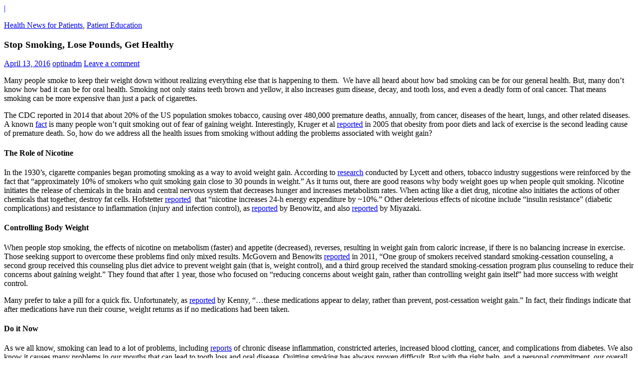

--- FILE ---
content_type: text/html
request_url: https://www.optindentaladvantage.com/blog/stop-smoking-lose-pounds-get-healthy/
body_size: 7954
content:
<!DOCTYPE html>
<!--[if IE 7]>
<html class="ie ie7" lang="en-US" prefix="og: http://ogp.me/ns#">
<![endif]-->
<!--[if IE 8]>
<html class="ie ie8" lang="en-US" prefix="og: http://ogp.me/ns#">
<![endif]-->
<!--[if !(IE 7) | !(IE 8) ]><!-->
<html lang="en-US" prefix="og: http://ogp.me/ns#">
<!--<![endif]-->
<head>
	<meta http-equiv="Content-Type" content="text/html; charset=UTF-8"/>
	<meta name="viewport" content="width=device-width">
	<title>Stop Smoking and Improve Your Oral and Overall Health</title>
	<link rel="canonical" href="https://optindentaladvantage.com/blog/stop-smoking-lose-pounds-get-healthy/" />
	<link rel="profile" href="https://gmpg.org/xfn/11">
	<link rel="pingback" href="https://www.optindentaladvantage.com/blog/xmlrpc.php">
	<!--[if lt IE 9]>
	<script src="http://www.optindentaladvantage.com/blog/wp-content/themes/oid/js/html5.js"></script>
	<![endif]-->
    <link rel="stylesheet" type="text/css" href="https://www.optindentaladvantage.com/themes/mysite/css/fonts.css">
    <link rel="stylesheet" type="text/css" href="https://www.optindentaladvantage.com/themes/mysite/css/base.css">
    <link rel="stylesheet" type="text/css" href="https://www.optindentaladvantage.com/themes/mysite/css/layout.css">
    <link rel="stylesheet" type="text/css" href="https://www.optindentaladvantage.com/themes/mysite/css/typography.css">
    <link rel="stylesheet" type="text/css" href="https://www.optindentaladvantage.com/themes/mysite/css/stickyfooter.css">
    <link rel="stylesheet" type="text/css" href="https://www.optindentaladvantage.com/themes/mysite/css/pages/Page.css">
    <link rel="stylesheet" type="text/css" href="https://www.optindentaladvantage.com/themes/mysite/css/blog.css">
    <script type="application/javascript" src="https://www.optindentaladvantage.com/themes/mysite/javascript/jquery-1.9.1.min.js"></script>
    <script type="application/javascript" src="https://www.optindentaladvantage.com/themes/mysite/javascript/scripts.js"></script>
    <script type="application/javascript" src="https://www.optindentaladvantage.com/themes/mysite/javascript/dropdowns.js"></script>
<!-- This site is optimized with the Yoast WordPress SEO plugin v2.1.1 - https://yoast.com/wordpress/plugins/seo/ -->
<meta name="description" content="Learn how smoking affects your oral health, which affects your overall health. Use our dental directory to find a dentist near you and get a checkup today!"/>
<meta property="og:locale" content="en_US"/>
<meta property="og:type" content="article"/>
<meta property="og:title" content="Stop Smoking and Improve Your Oral and Overall Health"/>
<meta property="og:description" content="Learn how smoking affects your oral health, which affects your overall health. Use our dental directory to find a dentist near you and get a checkup today!"/>
<meta property="og:url" content="http://www.optindentaladvantage.com/blog/stop-smoking-lose-pounds-get-healthy/"/>
<meta property="og:site_name" content="Opt-In Dental Advantage News for Patients and Doctors"/>
<meta property="article:section" content="Health News for Patients"/>
<meta property="article:published_time" content="2016-04-13T16:46:58+00:00"/>
<meta property="article:modified_time" content="2017-02-07T01:20:12+00:00"/>
<meta property="og:updated_time" content="2017-02-07T01:20:12+00:00"/>
<meta property="og:image" content="http://www.optindentaladvantage.com/blog/wp-content/uploads/2016/04/smoking-quit-e1460565691570.jpg"/>
<script type="application/ld+json">{"@context":"http:\/\/schema.org","@type":"WebSite","url":"http:\/\/www.optindentaladvantage.com\/blog\/","name":"Opt-In Dental Advantage News for Patients and Doctors"}</script>
<!-- / Yoast WordPress SEO plugin. -->
<link rel="dns-prefetch" href="https://cdn.jsdelivr.net/" />
<link rel="dns-prefetch" href="https://fonts.googleapis.com/" />
<link rel="dns-prefetch" href="https://s.w.org/" />
		<script type="text/javascript">
			window._wpemojiSettings = {"baseUrl":"https:\/\/s.w.org\/images\/core\/emoji\/2\/72x72\/","ext":".png","svgUrl":"https:\/\/s.w.org\/images\/core\/emoji\/2\/svg\/","svgExt":".svg","source":{"concatemoji":"http:\/\/www.optindentaladvantage.com\/blog\/wp-includes\/js\/wp-emoji-release.min.js?ver=4.6.20"}};
			!function(a,b,c){function d(a){var c,d,e,f,g,h=b.createElement("canvas"),i=h.getContext&&h.getContext("2d"),j=String.fromCharCode;if(!i||!i.fillText)return!1;switch(i.textBaseline="top",i.font="600 32px Arial",a){case"flag":return i.fillText(j(55356,56806,55356,56826),0,0),!(h.toDataURL().length<3e3)&&(i.clearRect(0,0,h.width,h.height),i.fillText(j(55356,57331,65039,8205,55356,57096),0,0),c=h.toDataURL(),i.clearRect(0,0,h.width,h.height),i.fillText(j(55356,57331,55356,57096),0,0),d=h.toDataURL(),c!==d);case"diversity":return i.fillText(j(55356,57221),0,0),e=i.getImageData(16,16,1,1).data,f=e[0]+","+e[1]+","+e[2]+","+e[3],i.fillText(j(55356,57221,55356,57343),0,0),e=i.getImageData(16,16,1,1).data,g=e[0]+","+e[1]+","+e[2]+","+e[3],f!==g;case"simple":return i.fillText(j(55357,56835),0,0),0!==i.getImageData(16,16,1,1).data[0];case"unicode8":return i.fillText(j(55356,57135),0,0),0!==i.getImageData(16,16,1,1).data[0];case"unicode9":return i.fillText(j(55358,56631),0,0),0!==i.getImageData(16,16,1,1).data[0]}return!1}function e(a){var c=b.createElement("script");c.src=a,c.type="text/javascript",b.getElementsByTagName("head")[0].appendChild(c)}var f,g,h,i;for(i=Array("simple","flag","unicode8","diversity","unicode9"),c.supports={everything:!0,everythingExceptFlag:!0},h=0;h<i.length;h++)c.supports[i[h]]=d(i[h]),c.supports.everything=c.supports.everything&&c.supports[i[h]],"flag"!==i[h]&&(c.supports.everythingExceptFlag=c.supports.everythingExceptFlag&&c.supports[i[h]]);c.supports.everythingExceptFlag=c.supports.everythingExceptFlag&&!c.supports.flag,c.DOMReady=!1,c.readyCallback=function(){c.DOMReady=!0},c.supports.everything||(g=function(){c.readyCallback()},b.addEventListener?(b.addEventListener("DOMContentLoaded",g,!1),a.addEventListener("load",g,!1)):(a.attachEvent("onload",g),b.attachEvent("onreadystatechange",function(){"complete"===b.readyState&&c.readyCallback()})),f=c.source||{},f.concatemoji?e(f.concatemoji):f.wpemoji&&f.twemoji&&(e(f.twemoji),e(f.wpemoji)))}(window,document,window._wpemojiSettings);
		</script>
		<style type="text/css">
img.wp-smiley,
img.emoji {
	display: inline !important;
	border: none !important;
	box-shadow: none !important;
	height: 1em !important;
	width: 1em !important;
	margin: 0 .07em !important;
	vertical-align: -0.1em !important;
	background: none !important;
	padding: 0 !important;
}
</style>
<link rel="stylesheet" id="twentyfourteen-lato-css" href="//fonts.googleapis.com/css?family=Lato%3A300%2C400%2C700%2C900%2C300italic%2C400italic%2C700italic" type="text/css" media="all"/>
<link rel="stylesheet" id="genericons-css" href="https://www.optindentaladvantage.com/blog/wp-content/themes/oid/genericons/genericons.css?ver=3.0.2" type="text/css" media="all" />
<link rel="stylesheet" id="twentyfourteen-style-css" href="https://www.optindentaladvantage.com/blog/wp-content/themes/oid/style.css?ver=4.6.20" type="text/css" media="all" />
<!--[if lt IE 9]>
<link rel='stylesheet' id='twentyfourteen-ie-css'  href='http://www.optindentaladvantage.com/blog/wp-content/themes/oid/css/ie.css?ver=20131205' type='text/css' media='all' />
<![endif]-->
<link rel="stylesheet" id="jquery.lightbox.min.css-css" href="https://www.optindentaladvantage.com/blog/wp-content/plugins/wp-jquery-lightbox/styles/lightbox.min.css?ver=1.4.6" type="text/css" media="all" />
<script type="text/javascript" src="https://www.optindentaladvantage.com/blog/wp-includes/js/jquery/jquery.js?ver=1.12.4"></script>
<script type="text/javascript" src="https://www.optindentaladvantage.com/blog/wp-includes/js/jquery/jquery-migrate.min.js?ver=1.4.1"></script>
<link rel="https://api.w.org/" href="https://www.optindentaladvantage.com/blog/wp-json/" />
<link rel="EditURI" type="application/rsd+xml" title="RSD" href="https://www.optindentaladvantage.com/blog/xmlrpc.php?rsd" />
<link rel="wlwmanifest" type="application/wlwmanifest+xml" href="https://www.optindentaladvantage.com/blog/wp-includes/wlwmanifest.xml" /> 
<meta name="generator" content="WordPress 4.6.20"/>
<link rel="shortlink" href="https://www.optindentaladvantage.com/blog/?p=205" />
<!-- Google Universal Analytics for WordPress v2.4.2 -->
<!-- Google Universal Analytics for WordPress v2.4.2 - https://wordpress.org/plugins/google-universal-analytics -->
<script type="text/javascript">
	jQuery(document).ready(function(e) {
    jQuery('a').click(function(e) {
		var $this = jQuery(this);
      	var href = $this.prop('href').split('?')[0];
		var ext = href.split('.').pop();
		if ('xls,xlsx,doc,docx,ppt,pot,pptx,pdf,pub,txt,zip,rar,tar,7z,gz,exe,wma,mov,avi,wmv,wav,mp3,midi,csv,tsv,jar,psd,pdn,ai,pez,wwf,torrent,cbr'.split(',').indexOf(ext) !== -1) {		
        ga('send', 'event', 'Download', ext, href);
      }
	  if (href.toLowerCase().indexOf('mailto:') === 0) {
        ga('send', 'event', 'Mailto', href.substr(7));
      }
	  if (href.toLowerCase().indexOf('tel:') === 0) {
        ga('send', 'event', 'Phone number', href.substr(4));
      }
      if ((this.protocol === 'http:' || this.protocol === 'https:') && this.hostname.indexOf(document.location.hostname) === -1) {
        ga('send', 'event', 'Outbound', this.hostname, this.pathname);
      }
	});
});
</script>
</head>
<body>
    <div id="header_wrap"><div id="header_ribbon">
    	<header>
        	<a href="/" id="logo"> | </a>
                                	<nav>
            	<ul id="top_nav">
                	                </ul><!--top_nav-->
                <ul id="header_nav">
                                    </ul><!--header_nav-->
            </nav>
        </header>
    </div></div><!--header_ribbon header_wrap-->
<div id="main_wrap">
    <div id="main">
        <div id="page_type" class="internal typography">
            <section id="page_left">
<article id="post-205" class="post-205 post type-post status-publish format-standard has-post-thumbnail hentry category-health-news-for-patients category-patient-education">
	<div class="post-thumbnail">
		</div>
	<header class="entry-header">
				<div class="entry-meta">
			<span class="cat-links"><a href="../../blog/category/health-news-for-patients/" rel="category tag">Health News for Patients</a>, <a href="../../blog/category/patient-education/" rel="category tag">Patient Education</a></span>
		</div>
		<h1 class="entry-title">Stop Smoking, Lose Pounds, Get Healthy</h1>
		<div class="entry-meta">
			<span class="entry-date"><a href="../../blog/stop-smoking-lose-pounds-get-healthy/" rel="bookmark"><time class="entry-date" datetime="2016-04-13T16:46:58+00:00">April 13, 2016</time></a></span> <span class="byline"><span class="author vcard"><a class="url fn n" href="../../blog/author/optinadm/" rel="author">optinadm</a></span></span>			<span class="comments-link"><a href="../../blog/stop-smoking-lose-pounds-get-healthy/#respond">Leave a comment</a></span>
					</div><!-- .entry-meta -->
	</header><!-- .entry-header -->
		<div class="entry-content">
		<p>Many people smoke to keep their weight down without realizing everything else that is happening to them.  We have all heard about how bad smoking can be for our general health. But, many don’t know how bad it can be for oral health. Smoking not only stains teeth brown and yellow, it also increases gum disease, decay, and tooth loss, and even a deadly form of oral cancer. That means smoking can be more expensive than just a pack of cigarettes.</p>
<p>The CDC reported in 2014 that about 20% of the US population smokes tobacco, causing over 480,000 premature deaths, annually, from cancer, diseases of the heart, lungs, and other related diseases. A known <a href="http://www.ncbi.nlm.nih.gov/pmc/articles/PMC3195407/#R1">fact</a> is many people won’t quit smoking out of fear of gaining weight. Interestingly, Kruger et al <a href="http://www.ncbi.nlm.nih.gov/pubmed/19080020" target="_blank">reported</a> in 2005 that obesity from poor diets and lack of exercise is the second leading cause of premature death. So, how do we address all the health issues from smoking without adding the problems associated with weight gain?</p>
<h4><strong>The Role of Nicotine</strong></h4>
<p>In the 1930’s, cigarette companies began promoting smoking as a way to avoid weight gain. According to <a href="http://www.ncbi.nlm.nih.gov/pubmed/20925685" target="_blank">research</a> conducted by Lycett and others, tobacco industry suggestions were reinforced by the fact that “approximately 10% of smokers who quit smoking gain close to 30 pounds in weight.” As it turns out, there are good reasons why body weight goes up when people quit smoking. Nicotine initiates the release of chemicals in the brain and central nervous system that decreases hunger and increases metabolism rates. When acting like a diet drug, nicotine also initiates the actions of other chemicals that together, destroy fat cells. Hofstetter <a href="http://www.ncbi.nlm.nih.gov/pubmed/3941694" target="_blank">reported</a>  that “nicotine increases 24-h energy expenditure by ~10%.” Other deleterious effects of nicotine include “insulin resistance” (diabetic complications) and resistance to inflammation (injury and infection control), as <a href="http://www.ncbi.nlm.nih.gov/pubmed/12920702" target="_blank">reported</a> by Benowitz, and also <a href="http://www.ncbi.nlm.nih.gov/pmc/articles/PMC1767701/" target="_blank">reported</a> by Miyazaki.</p>
<h4><strong>Controlling Body Weight</strong></h4>
<p>When people stop smoking, the effects of nicotine on metabolism (faster) and appetite (decreased), reverses, resulting in weight gain from caloric increase, if there is no balancing increase in exercise. Those seeking support to overcome these problems find only mixed results. McGovern and Benowits <a href="http://www.ncbi.nlm.nih.gov/pmc/articles/PMC3195407/#R1" target="_blank">reported</a> in 2011, “One group of smokers received standard smoking-cessation counseling, a second group received this counseling plus diet advice to prevent weight gain (that is, weight control), and a third group received the standard smoking-cessation program plus counseling to reduce their concerns about gaining weight.” They found that after 1 year, those who focused on “reducing concerns about weight gain, rather than controlling weight gain itself” had more success with weight control.</p>
<p>Many prefer to take a pill for a quick fix. Unfortunately, as <a href="http://www.ncbi.nlm.nih.gov/pubmed/16192981" target="_blank">reported</a> by Kenny, “…these medications appear to delay, rather than prevent, post-cessation weight gain.” In fact, their findings indicate that after medications have run their course, weight returns as if no medications had been taken.</p>
<h4><strong>Do it Now</strong></h4>
<p>As we all know, smoking can lead to a lot of problems, including <a href="http://www.ncbi.nlm.nih.gov/pubmed/12920702" target="_blank">reports</a> of chronic disease inflammation, constricted arteries, increased blood clotting, cancer, and complications from diabetes. We also know it causes many problems in our mouths that can lead to tooth loss and oral disease. Quitting smoking has always proven difficult. But with the right help, and a personal commitment, our overall health, our oral health, and our general appearance will be improved and extended for many additional years.</p>
<p>Photo from the <a href="https://quitsmokingcommunity.org/why-is-smoking-bad-for-you/" target="_blank">Quit Smoking Community</a></p>
	</div><!-- .entry-content -->
	</article><!-- #post-## -->
	<nav class="navigation post-navigation" role="navigation">
		<h1 class="screen-reader-text">Post navigation</h1>
		<div class="nav-links">
			<a href="../../blog/if-it-seems-too-good-to-be-true-it-probably-is/" rel="prev"><span class="meta-nav">Previous Post</span>If It Seems Too Good To Be True, It Probably Is</a><a href="../../blog/how-can-i-find-the-best-dentists-near-me/" rel="next"><span class="meta-nav">Next Post</span>How Can I Find the Best Dentists Near Me?</a>		</div><!-- .nav-links -->
	</nav><!-- .navigation -->
<div id="comments" class="comments-area">
					<div id="respond" class="comment-respond">
			<h3 id="reply-title" class="comment-reply-title">Leave a Reply <small><a rel="nofollow" id="cancel-comment-reply-link" href="../../blog/stop-smoking-lose-pounds-get-healthy/#respond" style="display:none;">Cancel reply</a></small></h3>				<form action="/" method="post" id="commentform" class="comment-form" novalidate>
					<p class="comment-notes"><span id="email-notes">Your email address will not be published.</span> Required fields are marked <span class="required">*</span></p><p class="comment-form-comment"><label for="comment">Comment</label> <textarea id="comment" name="comment" cols="45" rows="8" maxlength="65525" aria-required="true" required="required"></textarea></p><p class="comment-form-author"><label for="author">Name <span class="required">*</span></label> <input id="author" name="author" type="text" value="" size="30" maxlength="245" aria-required="true" required="required"/></p>
<p class="comment-form-email"><label for="email">Email <span class="required">*</span></label> <input id="email" name="email" type="email" value="" size="30" maxlength="100" aria-describedby="email-notes" aria-required="true" required="required"/></p>
<p class="comment-form-url"><label for="url">Website</label> <input id="url" name="url" type="url" value="" size="30" maxlength="200"/></p>
<p class="form-submit"><input name="submit" type="submit" id="submit" class="submit" value="Post Comment"/> <input type="hidden" name="comment_post_ID" value="205" id="comment_post_ID"/>
<input type="hidden" name="comment_parent" id="comment_parent" value="0"/>
</p><p style="display: none;"><input type="hidden" id="akismet_comment_nonce" name="akismet_comment_nonce" value="b08ebc1ac3"/></p><p style="display: none;"><input type="hidden" id="ak_js" name="ak_js" value="51"/></p>				</form>
					</div><!-- #respond -->
</div><!-- #comments -->
            </section>
            <section id="page_right"><div id="stitch">
                <div id="secondary">
		<h2 class="site-description">Committed to preserving the doctor-patient relationship and quality care</h2>
		<div id="primary-sidebar" class="primary-sidebar widget-area" role="complementary">
		<aside id="search-2" class="widget widget_search"><form role="search" method="get" class="search-form" action="../../blog/">
				<label>
					<span class="screen-reader-text">Search for:</span>
					<input type="search" class="search-field" placeholder="Search …" value="" name="s"/>
				</label>
				<input type="submit" class="search-submit" value="Search"/>
			</form></aside><aside id="categories-2" class="widget widget_categories"><h1 class="widget-title">Categories</h1>		<ul>
	<li class="cat-item cat-item-21"><a href="../../blog/category/cosmetic-dentistry/">Cosmetic Dentistry</a>
</li>
	<li class="cat-item cat-item-12"><a href="../../blog/category/dental-care/">Dental Care</a>
</li>
	<li class="cat-item cat-item-7"><a href="../../blog/category/health-news-for-patients/">Health News for Patients</a>
</li>
	<li class="cat-item cat-item-9"><a href="../../blog/category/navigating-insurance-for-patients/">Insurance - For Patients</a>
</li>
	<li class="cat-item cat-item-8"><a href="../../blog/category/advocacy-work-for-doctors-and-patients/">Our Advocacy Work</a>
</li>
	<li class="cat-item cat-item-11"><a href="../../blog/category/patient-education/">Patient Education</a>
</li>
	<li class="cat-item cat-item-1"><a href="../../blog/category/uncategorized/">Uncategorized</a>
</li>
		</ul>
</aside><aside id="archives-2" class="widget widget_archive"><h1 class="widget-title">Archives</h1>		<ul>
			<li><a href="../../blog/2017/05/">May 2017</a></li>
	<li><a href="../../blog/2017/02/">February 2017</a></li>
	<li><a href="../../blog/2016/12/">December 2016</a></li>
	<li><a href="../../blog/2016/11/">November 2016</a></li>
	<li><a href="../../blog/2016/10/">October 2016</a></li>
	<li><a href="../../blog/2016/04/">April 2016</a></li>
	<li><a href="../../blog/2016/03/">March 2016</a></li>
	<li><a href="../../blog/2016/02/">February 2016</a></li>
	<li><a href="../../blog/2015/12/">December 2015</a></li>
	<li><a href="../../blog/2015/10/">October 2015</a></li>
	<li><a href="../../blog/2015/06/">June 2015</a></li>
	<li><a href="../../blog/2015/04/">April 2015</a></li>
	<li><a href="../../blog/2015/03/">March 2015</a></li>
	<li><a href="../../blog/2015/02/">February 2015</a></li>
	<li><a href="../../blog/2015/01/">January 2015</a></li>
	<li><a href="../../blog/2014/12/">December 2014</a></li>
	<li><a href="../../blog/2014/10/">October 2014</a></li>
		</ul>
		</aside><aside id="tag_cloud-2" class="widget widget_tag_cloud"><h1 class="widget-title">Tags</h1><div class="tagcloud"><a href="../../blog/tag/cosmetic-dentistry-2/" class="tag-link-24 tag-link-position-1" title="1 topic" style="font-size: 8pt;">cosmetic dentistry</a>
<a href="../../blog/tag/dental-care-2/" class="tag-link-13 tag-link-position-2" title="4 topics" style="font-size: 22pt;">dental care</a>
<a href="../../blog/tag/dental-tips/" class="tag-link-14 tag-link-position-3" title="2 topics" style="font-size: 14.3pt;">dental tips</a>
<a href="../../blog/tag/finding-a-dentist/" class="tag-link-15 tag-link-position-4" title="2 topics" style="font-size: 14.3pt;">finding a dentist</a>
<a href="../../blog/tag/independent-dentists/" class="tag-link-18 tag-link-position-5" title="1 topic" style="font-size: 8pt;">independent dentists</a>
<a href="../../blog/tag/root-canal/" class="tag-link-19 tag-link-position-6" title="1 topic" style="font-size: 8pt;">root canal</a>
<a href="../../blog/tag/tooth-bleaching/" class="tag-link-23 tag-link-position-7" title="1 topic" style="font-size: 8pt;">tooth bleaching</a>
<a href="../../blog/tag/tooth-whitening/" class="tag-link-22 tag-link-position-8" title="1 topic" style="font-size: 8pt;">tooth whitening</a>
<a href="../../blog/tag/wisdom-teeth/" class="tag-link-20 tag-link-position-9" title="1 topic" style="font-size: 8pt;">wisdom teeth</a></div>
</aside>	</div><!-- #primary-sidebar -->
	</div><!-- #secondary -->
            </div></section>
        </div>
    </div><!--main-->
</div><!--main_wrap-->
	<div id="footer_wrap">
    	<footer>
        	<nav>
            	<ul>
                                    </ul>
            </nav>
            <ul id="social">
            	                                            </ul><!--social-->
			<p id="disclaimer">
				The views expressed in the content on this page are exclusively those of the author and they do not necessarily reflect the opinions of OPT-In, its participating dentists and/or the users of this site.
			</p>
            						<p id="copyright">
				Copyright &copy; 2021 optindentaladvantage.com<br/>
				Website Design & Website Hosting by IQnection
			</p>
        </footer>
    </div><!--footer_wrap-->
	<script type="text/javascript" src="https://www.optindentaladvantage.com/blog/wp-content/plugins/akismet/_inc/form.js?ver=3.0.4"></script>
<script type="text/javascript">
/* <![CDATA[ */
var SlimStatParams = {"ajaxurl":"/","ci":"YTo0OntzOjEyOiJjb250ZW50X3R5cGUiO3M6NDoicG9zdCI7czo4OiJjYXRlZ29yeSI7czo0OiI3LDExIjtzOjEwOiJjb250ZW50X2lkIjtpOjIwNTtzOjY6ImF1dGhvciI7czo4OiJvcHRpbmFkbSI7fQ==.21b08ae0f5b51b6eeae9d202856884bf","extensions_to_track":"pdf,doc,xls,zip"};
/* ]]> */
</script>
<script type="text/javascript" src="../../wp-slimstat/3.5.7/wp-slimstat.js"></script>
<script type="text/javascript" src="https://www.optindentaladvantage.com/blog/wp-includes/js/comment-reply.min.js?ver=4.6.20"></script>
<script type="text/javascript" src="https://www.optindentaladvantage.com/blog/wp-content/themes/oid/js/functions.js?ver=20131209"></script>
<script type="text/javascript" src="https://www.optindentaladvantage.com/blog/wp-content/plugins/wp-jquery-lightbox/jquery.touchwipe.min.js?ver=1.4.6"></script>
<script type="text/javascript">
/* <![CDATA[ */
var JQLBSettings = {"showTitle":"1","showCaption":"1","showNumbers":"1","fitToScreen":"1","resizeSpeed":"400","showDownload":"0","navbarOnTop":"0","marginSize":"0","slideshowSpeed":"4000","prevLinkTitle":"previous image","nextLinkTitle":"next image","closeTitle":"close image gallery","image":"Image ","of":" of ","download":"Download","pause":"(pause slideshow)","play":"(play slideshow)"};
var JQLBSettings = {"showTitle":"1","showCaption":"1","showNumbers":"1","fitToScreen":"1","resizeSpeed":"400","showDownload":"0","navbarOnTop":"0","marginSize":"0","slideshowSpeed":"4000","prevLinkTitle":"previous image","nextLinkTitle":"next image","closeTitle":"close image gallery","image":"Image ","of":" of ","download":"Download","pause":"(pause slideshow)","play":"(play slideshow)"};
/* ]]> */
</script>
<script type="text/javascript" src="https://www.optindentaladvantage.com/blog/wp-content/plugins/wp-jquery-lightbox/jquery.lightbox.min.js?ver=1.4.6"></script>
<script type="text/javascript" src="https://www.optindentaladvantage.com/blog/wp-includes/js/wp-embed.min.js?ver=4.6.20"></script>
<script defer src="https://static.cloudflareinsights.com/beacon.min.js/vcd15cbe7772f49c399c6a5babf22c1241717689176015" integrity="sha512-ZpsOmlRQV6y907TI0dKBHq9Md29nnaEIPlkf84rnaERnq6zvWvPUqr2ft8M1aS28oN72PdrCzSjY4U6VaAw1EQ==" data-cf-beacon='{"version":"2024.11.0","token":"79168d22a3244c59a0a93c58e6a23499","r":1,"server_timing":{"name":{"cfCacheStatus":true,"cfEdge":true,"cfExtPri":true,"cfL4":true,"cfOrigin":true,"cfSpeedBrain":true},"location_startswith":null}}' crossorigin="anonymous"></script>
</body>
</html>

--- FILE ---
content_type: text/html
request_url: https://www.optindentaladvantage.com/
body_size: 5424
content:
<!DOCTYPE html>
<html lang="en" xml:lang="en" xmlns="http://www.w3.org/1999/xhtml">
<head>
	<meta http-equiv="Content-Type" content="text/html; charset=UTF-8"/>
    <base href="."><!--[if lte IE 6]></base><![endif]-->
    <title>Find a Dentist Near Me | Dental Directory | OPT-In Dental Advantage</title>
	<link rel="canonical" href="https://optindentaladvantage.com" />
    <meta name="generator" content="SilverStripe - http://silverstripe.org"/>
<meta name="description" content="OPT-In Dental Advantage is committed to helping you find quality and transparent dental care. Get started by using our dental directory to find a dentist near you."/>
        <script language="javascript" type="text/javascript" src="themes/mysite/javascript/mobile/mobile.redirect.js"></script>
        <script type="text/javascript">
            SA.redirection_mobile({mobile_scheme: "http", mobile_url: "www.optindentaladvantage.com/mobile/"});
        </script>
    <link rel="shortcut icon" href="favicon.ico"/>
    <meta name="viewport" content="width=1024"/>
    <!-- Google Analytics -->
<script type="text/javascript">
	function recordOutboundLink(link, category, action, opt_label, is_tel) {
		var params = {
			'eventCategory': category,
			'eventAction': action,
			'eventLabel': opt_label
		};
		ga('send', 'event', params);
		if(is_tel){
			//onClick="return recordOutboundLink(this,'/','/','/',true);"
			return true;
		} else {
			setTimeout('document.location = "' + link.href + '"', 100);
		}		
	}
	function trackFormSubmit(form, category, action, opt_label, opt_value) {
		var params = {
			'eventCategory': category,
			'eventAction': action,
			'eventLabel': opt_label,
			'eventValue': opt_value
		};
		ga('send', 'event', params);
		setTimeout("document.getElementById('"+form.id+"').submit();", 100);
		return false;
	}
</script>
<!-- End Analytics-->
    <!--[if lt IE 9]>
    <script src="/themes/mysite/javascript/html5shiv.js"></script>
    <script src="/themes/mysite/javascript/html5shiv-printshiv.js"></script>
    <![endif]-->
<link rel="stylesheet" type="text/css" href="themes/mysite/css/fonts-m-1395244721.css"/>
<link rel="stylesheet" type="text/css" href="themes/mysite/css/base-m-1469639108.css"/>
<link rel="stylesheet" type="text/css" href="themes/mysite/css/layout-m-1470414822.css"/>
<link rel="stylesheet" type="text/css" href="themes/mysite/css/typography-m-1434123204.css"/>
<link rel="stylesheet" type="text/css" href="themes/mysite/css/pages/HomePage-m-1470415788.css"/>
<link rel="stylesheet" type="text/css" href="themes/mysite/css/pages/Page-m-1395330309.css"/>
<link rel="stylesheet" type="text/css" href="themes/mysite/fancybox/jquery.fancybox-m-1395240210.css"/>
<script type="text/javascript" src="themes/mysite/javascript/jquery-1.9.1.min-m-1395240212.js"></script>
<script type="text/javascript" src="themes/mysite/javascript/scripts-m-1470413736.js"></script>
<script type="text/javascript" src="themes/mysite/javascript/pages/HomePage-m-1470413860.js"></script>
<script type="text/javascript" src="themes/mysite/javascript/dropdowns-m-1470414023.js"></script>
<script type="text/javascript" src="themes/mysite/fancybox/jquery.fancybox.pack-m-1395240210.js"></script>
<script type="text/javascript" src="sapphire/thirdparty/prototype/prototype-m-1395240042.js"></script>
<script type="text/javascript" src="sapphire/thirdparty/behaviour/behaviour-m-1395240029.js"></script>
<script type="text/javascript" src="sapphire/javascript/prototype_improvements-m-1395240010.js"></script>
<script type="text/javascript" src="sapphire/javascript/i18n-m-1395240006.js"></script>
<script type="text/javascript" src="sapphire/javascript/lang/en_US-m-1395240026.js"></script>
<script type="text/javascript" src="sapphire/javascript/Validator-m-1395240009.js"></script>
<script type="text/javascript">
//<![CDATA[
Behaviour.register({
	'#FindADentistSimpleForm_FindADentistSimpleForm': {
		validate : function(fromAnOnBlur) {
			initialiseForm(this, fromAnOnBlur);
			var error = hasHadFormError();
			if(!error && fromAnOnBlur) clearErrorMessage(fromAnOnBlur);
			if(error && !fromAnOnBlur) focusOnFirstErroredField();
			return !error;
		},
		onsubmit : function() {
			if(typeof this.bypassValidation == 'undefined' || !this.bypassValidation) return this.validate();
		}
	},
	'#FindADentistSimpleForm_FindADentistSimpleForm input' : {
		initialise: function() {
			if(!this.old_onblur) this.old_onblur = function() { return true; } 
			if(!this.old_onfocus) this.old_onfocus = function() { return true; } 
		},
		onblur : function() {
			if(this.old_onblur()) {
				// Don't perform instant validation for CalendarDateField fields; it creates usability wierdness.
				if(this.parentNode.className.indexOf('calendardate') == -1 || this.value) {
					return $('FindADentistSimpleForm_FindADentistSimpleForm').validate(this);
				} else {
					return true;
				}
			}
		}
	},
	'#FindADentistSimpleForm_FindADentistSimpleForm textarea' : {
		initialise: function() {
			if(!this.old_onblur) this.old_onblur = function() { return true; } 
			if(!this.old_onfocus) this.old_onfocus = function() { return true; } 
		},
		onblur : function() {
			if(this.old_onblur()) {
				return $('FindADentistSimpleForm_FindADentistSimpleForm').validate(this);
			}
		}
	},
	'#FindADentistSimpleForm_FindADentistSimpleForm select' : {
		initialise: function() {
			if(!this.old_onblur) this.old_onblur = function() { return true; } 
		},
		onblur : function() {
			if(this.old_onblur()) {
				return $('FindADentistSimpleForm_FindADentistSimpleForm').validate(this); 
			}
		}
	}
});
//]]>
</script>
</head>
<body>
<div id="header_wrap">
    <div id="header_ribbon">
        <header>
            <a href="/" id="logo">Opt-In Dental Advantage | Committed to preserving the doctor-patient relationship and quality care</a>
            <span id="tagline">Committed to preserving<br/>the doctor-patient relationship<br/>and quality care</span>
            <!--tagline-->
                <a href="find-a-dentist/" class="btn_fad">Find a Dentist &rarr;</a>
            <nav>
                <ul id="top_nav">
                                <li>
                                    <a href="/" class="current" id="nav1">Home</a>
                                </li>
                                <li>
                                    <a href="contact-us/" class="link" id="nav2">Contact Us</a>
                                </li>
                </ul><!--top_nav-->
                <ul id="header_nav">
                                <li>
                                    <a href="about-opt-in/" class="link" id="nav3">About Opt-In</a>
    <div class="dropdown" style="display:none;">
        <ul>
                    <li>
                <a href="about-opt-in/welcome-to-the-world-of-opt-in/">Letter from the Founder</a></li>
                    <li>
                <a href="about-opt-in/the-opt-in-difference-it-s-about-you/">How We Help You</a></li>
                    <li class="last">
                <a href="about-opt-in/leadership/">Leadership</a></li>
        </ul>
    </div>
</li>
                                <li>
                                    <a href="why-choose-an-opt-in-dentist/" class="link" id="nav4">Why Choose an Opt-In Dentist</a>
    <div class="dropdown" style="display:none;">
        <ul>
                    <li>
                <a href="why-choose-an-opt-in-dentist/the-office-is-as-important-as-the-dentist-you-choose/">Choose the Right Office</a></li>
                    <li class="last">
                <a href="why-choose-an-opt-in-dentist/what-you-need-to-know-about-dental-insurance/">Understand Insurance</a></li>
        </ul>
    </div>
</li>
                                <li>
                                    <a href="rate-a-dentist/" class="link" id="nav5">Rate a Dentist</a></li>
                                <li>
                                    <a href="patient-resources/" class="link" id="nav6">Patient Resources</a>
    <div class="dropdown" style="display:none;">
        <ul>
                    <li>
                <a href="dentist-locations/">Dentist Locations</a></li>
                    <li>
                <a href="patient-resources/opt-in-code-of-ethics/">OPT-In Code of Ethics</a></li>
                    <li>
                <a href="patient-resources/understanding-dental-services-descriptions-and-questions-to-ask/">Dental Services Defined</a></li>
                    <li>
                <a href="patient-resources/understanding-dental-specialties/">Dental Specialties</a></li>
                    <li>
                <a href="patient-resources/san-francisco-dental-resources/">Dental Health Resources in San Francisco CA</a></li>
                    <li class="last">
                <a href="patient-resources/spearfish-dental-resources/">Dental Health Resources in Spearfish SD</a></li>
				<li class="last">
                <a href="../../patient-resources/tramadol-online-ultram/">Buy Tramadol Online</a></li>
				<li class="last">
                <a href="../../patient-resources/adderall-online-strattera/">Buy Adderall Online</a></li>
        </ul>
    </div>
</li>
                                <li>
                                    <a href="blog/" class="link" id="nav7">News for Patients & Doctors</a></li>
                                <li>
                                    <a href="advocating-for-dental-health/" class="link" id="nav8">Your Dental Lab</a>
    <div class="dropdown" style="display:none;">
        <ul>
                    <li class="last">
                <a href="advocating-for-dental-health/dental-labs-dedicated-to-your-care/">Lab Professionals Who Care</a></li>
        </ul>
    </div>
</li>
                </ul><!--header_nav-->
            </nav>
        </header>
    </div>
</div><!--header_ribbon header_wrap-->
    <div id="banner_wrap">
        <div id="current_image" class="slideshow"></div>
        <div id="next_image" class="slideshow"></div>
        <div id="banner_link_bar">
            <a href="find-a-dentist/" id="banner_link">
                <h2 id="link_left">Dentists who care, Patients who thrive.</h2>
                <h3 id="link_right">Find a Caring Doctor Now &rarr;</h3>
            </a><!--banner_link-->
        </div><!--banner_link_bar-->
        <div id="simpleDentistForm" class="clearfix">
            <form id="FindADentistSimpleForm_FindADentistSimpleForm" action="/" method="post" enctype="application/x-www-form-urlencoded">
    <div class="stitch-left stitch-side"></div>
    <div class="stitch-top stitch-vertical"></div>
    <div class="stitch-right stitch-side"></div>
    <div class="stitch-bottom stitch-vertical"></div>
    <div>
        <h3>Find a Dentist Near You!</h3>
        <div class="grouped">
            <div id="CityState">
                <input type="text" class="text" id="FindADentistSimpleForm_FindADentistSimpleForm_City" name="City" value=""/>
                <select id="FindADentistSimpleForm_FindADentistSimpleForm_State" name="State"><option selected="selected" value="">State</option><option value="AL">AL</option><option value="AK">AK</option><option value="AZ">AZ</option><option value="AR">AR</option><option value="CA">CA</option><option value="CO">CO</option><option value="CT">CT</option><option value="DE">DE</option><option value="DC">DC</option><option value="FL">FL</option><option value="GA">GA</option><option value="HI">HI</option><option value="ID">ID</option><option value="IL">IL</option><option value="IN">IN</option><option value="IA">IA</option><option value="KS">KS</option><option value="KY">KY</option><option value="LA">LA</option><option value="ME">ME</option><option value="MD">MD</option><option value="MA">MA</option><option value="MI">MI</option><option value="MN">MN</option><option value="MS">MS</option><option value="MO">MO</option><option value="MT">MT</option><option value="NE">NE</option><option value="NV">NV</option><option value="NH">NH</option><option value="NJ">NJ</option><option value="NM">NM</option><option value="NY">NY</option><option value="NC">NC</option><option value="ND">ND</option><option value="OH">OH</option><option value="OK">OK</option><option value="OR">OR</option><option value="PA">PA</option><option value="PR">PR</option><option value="RI">RI</option><option value="SC">SC</option><option value="SD">SD</option><option value="TN">TN</option><option value="TX">TX</option><option value="UT">UT</option><option value="VT">VT</option><option value="VA">VA</option><option value="WA">WA</option><option value="WV">WV</option><option value="WI">WI</option><option value="WY">WY</option></select>
            </div><!--CityState-->
        </div>
        <div class="grouped SimpleFindDentistOr">
        </div>
        <div class="grouped">
            <div id="ZipCodeSubmit">
                <input type="text" class="text" id="FindADentistSimpleForm_FindADentistSimpleForm_Zip" name="Zip" value="" maxlength="5" size="5"/>
                        <div class="SimpleFindDentistButton">
                            <div class="SimpleFindDentistButtonTriangle"></div>
                            <input class="action " id="FindADentistSimpleForm_FindADentistSimpleForm_action_searchDentists" type="submit" name="action_searchDentists" value="Find a Dentist" title="Find a Dentist"/>
                            <img src="assets/finddentistarrow.png">
                        </div>
            </div><!--Zip-->
        </div>
    </div>
    <input class="hidden" type="hidden" id="FindADentistSimpleForm_FindADentistSimpleForm_SecurityID" name="SecurityID" value="0b0288effd59810455fd1dade93dcca4272619d9"/>
    <input class="hidden" type="hidden" id="FindADentistSimpleForm_FindADentistSimpleForm_Checkup" name="Checkup" value="1"/>
</form>
        </div>
    </div><!--banner_wrap-->
    <div id="main_wrap">
    	<div id="main">
        	<div id="page_type" class="home typography">
<section id="page_left">
    <ul id="banner_nav">
        <li><a href="javascript:;" id="bnav0" onclick="doTransition(0)">Slide 1</a></li>
        <li><a href="javascript:;" id="bnav1" onclick="doTransition(1)">Slide 2</a></li>
        <li><a href="javascript:;" id="bnav2" onclick="doTransition(2)">Slide 3</a></li>
        <li><a href="javascript:;" id="bnav3" onclick="doTransition(3)">Slide 4</a></li>
        <li><a href="javascript:;" id="bnav4" onclick="doTransition(4)">Slide 5</a></li>
    </ul><!--banner_nav-->
    <h1>Find a Dentist Using Our Dental Directory</h1>
<p style="text-align: justify;">At Opt-In Dental Advantage our goal is to help you <a href="find-a-dentist/" target="_blank">find a dentist</a> near you that you can trust. By understanding the differences amongst dentists, dental offices, and dental care, you will be able to find that will meet your dental needs as well as your financial needs.</p>
<p style="text-align: justify;">Not only are our member dentists the owners and operators of their offices, but use the latest technology and treatments to best handle your dental care. Their staffs will work with you to help you understand your insurance and the financial options available to you and your family.</p>
<p style="text-align: justify;">We understand that you are the final judge on your dental care. The <a href="patient-resources/opt-in-code-of-ethics/">OPT-In Dental Advantage Code of Ethics</a> ensures that the patient comes first. Our dentists are committed to providing their patients with the respect and consideration they would provide to all of their loved ones.</p>
<p> </p>
<h3>Begin Your Search Today!</h3>
<p style="text-align: justify;">You can find a dentist near you by beginning your search with our <a href="dentist-locations/">dental directory</a> by searching the city or state where you live. Or you can search for a dentist that will meet your dental needs with our <a href="find-a-dentist/" target="_blank">find a dentist</a> search.</p>
<p> </p>
<h3><a href="rate-a-dentist/">Don’t Forget to Come back and tell us how Our Dentist Helped!</a></h3>
<!--
<p style="text-align: justify;" mce_style="text-align: justify;">Our  website has been designed to help you better <a href="/why-choose-an-opt-in-dentist/the-office-is-as-important-as-the-dentist-you-choose/" mce_href="/why-choose-an-opt-in-dentist/the-office-is-as-important-as-the-dentist-you-choose/">understand the differences</a> amongst dentists, dental offices, and dental care, and how to measure  the true value of dental insurance.</p>
<p style="text-align: justify;" mce_style="text-align: justify;">Each  menu title has important content, with the sub menus offering their own  straight forward information to help you make the best dental care  choices. Hopefully, you will want to select one of the many fine  dentists that have agreed to our <a href="/patient-resources/opt-in-code-of-ethics/" mce_href="/patient-resources/opt-in-code-of-ethics/">Code of Ethics</a>, available in our  <a href="/patient-resources/" mce_href="/patient-resources/">Resources</a> section. However, whatever your decision, we appreciate the  opportunity to&nbsp; have helped.</p>
<div id="_mcePaste" style="position: absolute; left: -10000px; top: 0px; width: 1px; height: 1px; overflow: hidden;">
<p><strong><span style="font-size:16.0pt;line-height:115%" mce_style="font-size:16.0pt;line-height:115%">Let Us help you find the Best Dentist for you and your Family</span></strong></p>
</div>
-->
    <div id="video_box">
        <h6></h6>
        <iframe width="540" height="304" src="https://www.youtube.com/embed/PJN-wamb_aY?rel=0?wmode=opaque&amp;wmode=opaque" frameborder="0" allowfullscreen=""></iframe>
        <a href="find-a-dentist/" id="btn_find"><span>Find an Opt.in Dentist & learng why so many have invited their friends and family to experience the difference!</span></a>
    </div><!--video_box-->
</section><!--page_left-->
<section id="page_right"><div id="stitch">
    <h2 id="sidebar_welcome">Why Those Who Know Choose an Opt.in Dentist</h2>
    <ul>
            <li>
                <span class="heading">Each office is Independently owned</span>
                <p>Our offices are owned and <em>managed by your dentist</em>, who is fully responsible for your dental care, unlike some that are managed and/or owned by others.</p>
            </li>
            <li>
                <span class="heading">You are much more than just a number</span>
                <p>Quality care is not delivered in a rushed visit. You deserve the best care and experience possible at a budget determine by you.</p>
            </li>
            <li>
                <span class="heading">Your Family is treated like our Family</span>
                <p>OPT-In Dental Advantage Dentists treat generations of families, with decades long relationships forged on trust, and the same level of care they would want for themselves, their families, and their friends.</p>
            </li>
            <li>
                <span class="heading">We always know your name. You always know your doctor</span>
                <p>In our offices, great staff often remain for years and look forward to seeing you, where <em>your dentist</em> is <em>your</em> <em>dentist</em>, and fully responsible to you and your care, and your family's care.</p>
            </li>
    </ul>	
</div></section><!--stitch page_right-->
</div><!--page_type-->
        </div><!--main-->
    </div><!--main_wrap-->
    <div id="footer_wrap">
    	<footer>
        	<nav>
            	<ul>
                        <li><a href="/" class="current">Home</a></li>
                        <li><a href="contact-us/" class="link">Contact Us</a></li>
                        <li><a href="about-opt-in/" class="link">About Opt-In</a></li>
                        </ul><ul>
                        <li><a href="why-choose-an-opt-in-dentist/" class="link">Why Choose an Opt-In Dentist</a></li>
                        <li><a href="rate-a-dentist/" class="link">Rate a Dentist</a></li>
                        <li><a href="patient-resources/" class="link">Patient Resources</a></li>
                        </ul><ul>
                        <li><a href="blog/" class="link">News for Patients & Doctors</a></li>
                        <li><a href="advocating-for-dental-health/" class="link">Your Dental Lab</a></li>
                        <li><a href="find-a-dentist/" class="link">Find a Dentist</a></li>
                        </ul><ul>
                        <li><a href="dentist-locations/" class="link">Dentist Locations</a></li>
                        <li><a href="terms-of-use/" class="link">Terms of Use</a></li>
                        <li><a href="privacy-policy/" class="link">Privacy Policy</a></li>
                </ul>
            </nav>
			<div id="footer_left">
				<ul id="social">
					<li><a href="https://www.facebook.com/optindentaladvantage?ref=hl" target="_blank" id="icon_fb">Facebook</a></li>
					<li><a href="https://www.linkedin.com/company/opt-in-dental-advantage" target="_blank" id="icon_li">LinkedIn</a></li>
					<li><a href="https://twitter.com/optindental" target="_blank" id="icon_t">Twitter</a></li>
					<li><a href="https://plus.google.com/+OptInDentalAdvantage/about" target="_blank" id="icon_gp">Google Plus</a></li>
				</ul><!--social-->
				<p id="copyright">
					Copyright &copy; 2022 optindentaladvantage.com<br/>
							<a href="http://www.iqnection.com/" target="_blank">Website Design & Website Hosting by IQnection</a>
				</p>
			</div><!--footer_left-->
            <a href="become-a-participating-dentist/" class="btn_become">Become a Participating Dentist &rarr;</a>
            <a href="become-a-participating-lab/stage-Live/" class="btn_become_lab" target="_blank">Become a Participating Dentistal Lab &rarr;</a>
        </footer>
    </div><!--footer_wrap-->
</body>
</html>